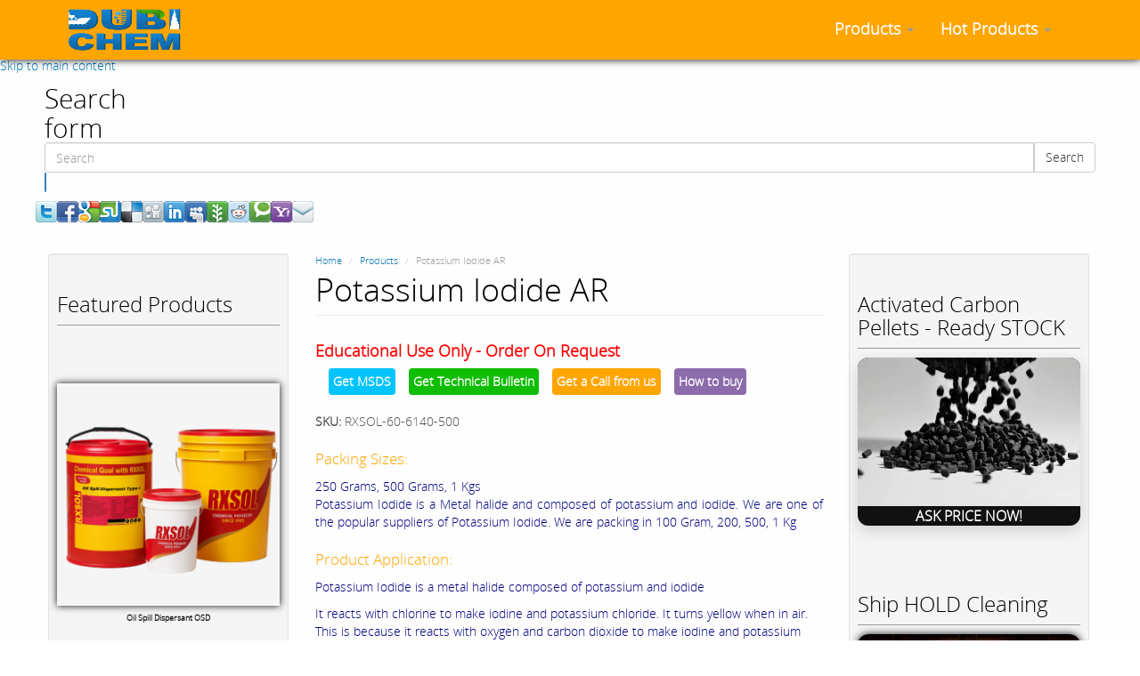

--- FILE ---
content_type: text/html; charset=utf-8
request_url: http://www.dubichem.com/product/potassium-iodide-ar
body_size: 16354
content:

<!DOCTYPE html PUBLIC "-//W3C//DTD XHTML+RDFa 1.0//EN"
  "http://www.w3.org/MarkUp/DTD/xhtml-rdfa-1.dtd">
<html lang="en" dir="ltr"
  xmlns:content="http://purl.org/rss/1.0/modules/content/"
  xmlns:dc="http://purl.org/dc/terms/"
  xmlns:foaf="http://xmlns.com/foaf/0.1/"
  xmlns:og="http://ogp.me/ns#"
  xmlns:rdfs="http://www.w3.org/2000/01/rdf-schema#"
  xmlns:sioc="http://rdfs.org/sioc/ns#"
  xmlns:sioct="http://rdfs.org/sioc/types#"
  xmlns:skos="http://www.w3.org/2004/02/skos/core#"
  xmlns:xsd="http://www.w3.org/2001/XMLSchema#">
<head profile="http://www.w3.org/1999/xhtml/vocab">
  <meta charset="utf-8">
  <meta name="viewport" content="width=device-width, initial-scale=1, maximum-scale=1.0, minimum-scale=1, user-scalable=no" />
  <meta http-equiv="Content-Type" content="text/html; charset=utf-8" />
<link rel="shortcut icon" href="http://www.dubichem.com/sites/all/themes/corporatex3/favicon.ico" type="image/vnd.microsoft.icon" />
<meta name="generator" content="Drupal 7 (http://drupal.org)" />
<link rel="canonical" href="http://www.dubichem.com/product/potassium-iodide-ar" />
<link rel="shortlink" href="http://www.dubichem.com/node/1614" />
  <title>Potassium Iodide AR | DUBI CHEM</title>
  <style>
@import url("http://www.dubichem.com/modules/system/system.base.css?t336fj");
</style>
<style>
@import url("http://www.dubichem.com/sites/all/modules/jquery_update/replace/ui/themes/base/minified/jquery.ui.core.min.css?t336fj");
@import url("http://www.dubichem.com/sites/all/modules/jquery_update/replace/ui/themes/base/minified/jquery.ui.theme.min.css?t336fj");
@import url("http://www.dubichem.com/sites/all/modules/jquery_update/replace/ui/themes/base/minified/jquery.ui.autocomplete.min.css?t336fj");
</style>
<style>
@import url("http://www.dubichem.com/modules/field/theme/field.css?t336fj");
@import url("http://www.dubichem.com/sites/all/modules/simpleads/simpleads.css?t336fj");
@import url("http://www.dubichem.com/sites/all/modules/views/css/views.css?t336fj");
</style>
<style>
@import url("http://www.dubichem.com/sites/all/modules/ckeditor/ckeditor.css?t336fj");
@import url("http://www.dubichem.com/sites/all/modules/colorbox/styles/stockholmsyndrome/colorbox_stockholmsyndrome.css?t336fj");
@import url("http://www.dubichem.com/sites/all/modules/ctools/css/ctools.css?t336fj");
@import url("http://www.dubichem.com/sites/all/modules/search_autocomplete/css/themes/basic-orange.css?t336fj");
@import url("http://www.dubichem.com/sites/all/modules/search_autocomplete/css/themes/basic-green.css?t336fj");
@import url("http://www.dubichem.com/sites/all/modules/commerce/modules/product/theme/commerce_product.theme.css?t336fj");
@import url("http://www.dubichem.com/sites/all/modules/field_slideshow/field_slideshow.css?t336fj");
@import url("http://www.dubichem.com/sites/all/modules/widgets/widgets.css?t336fj");
</style>
<style>
@import url("http://www.dubichem.com/sites/all/themes/corporatex3/font-awesome/css/font-awesome.min.css?t336fj");
@import url("http://www.dubichem.com/sites/default/files/less/BjetlZoNUcfq6ljiP9x-89M__b21heqpNR1fo3BeZMQ/sites/all/themes/corporatex3/less/style.XcVzbo5GbrB4v7QVES377fts6uudS0o0YbaMpBamvPg.css?t336fj");
@import url("http://www.dubichem.com/sites/default/files/color/corporatex3-ec7b74a6/color.css?t336fj");
@import url("http://www.dubichem.com/sites/all/themes/corporatex3/css/style.css?t336fj");
</style>
<style>
@import url("http://www.dubichem.com/sites/default/files/fontyourface/fontsquirrel/open-sans-fontfacekit/stylesheet.css?t336fj");
</style>
   
  
  <!-- HTML5 element support for IE6-8 -->
  <!--[if lt IE 9]>
    <script src="//html5shiv.googlecode.com/svn/trunk/html5.js"></script>
  <![endif]-->
  <script src="http://www.dubichem.com/sites/all/modules/jquery_update/replace/jquery/1.7/jquery.min.js?v=1.7.1"></script>
<script src="http://www.dubichem.com/misc/jquery.once.js?v=1.2"></script>
<script src="http://www.dubichem.com/misc/drupal.js?t336fj"></script>
<script src="http://www.dubichem.com/sites/all/modules/jquery_update/replace/ui/ui/minified/jquery.ui.core.min.js?v=1.8.11"></script>
<script src="http://www.dubichem.com/sites/all/modules/jquery_update/replace/ui/ui/minified/jquery.ui.widget.min.js?v=1.8.11"></script>
<script src="http://www.dubichem.com/sites/all/modules/jquery_update/replace/ui/ui/minified/jquery.ui.position.min.js?v=1.8.11"></script>
<script src="http://www.dubichem.com/sites/all/modules/jquery_update/replace/ui/ui/minified/jquery.ui.autocomplete.min.js?v=1.8.11"></script>
<script src="http://www.dubichem.com/sites/all/modules/simpleads/simpleads.js?t336fj"></script>
<script src="http://www.dubichem.com/sites/all/modules/simpleads/modules/simpleads_campaigns/simpleads_campaigns.js?t336fj"></script>
<script src="http://www.dubichem.com/sites/all/libraries/colorbox/colorbox/jquery.colorbox-min.js?t336fj"></script>
<script src="http://www.dubichem.com/sites/all/modules/colorbox/js/colorbox.js?t336fj"></script>
<script src="http://www.dubichem.com/sites/all/modules/colorbox/styles/stockholmsyndrome/colorbox_stockholmsyndrome.js?t336fj"></script>
<script src="http://www.dubichem.com/sites/all/modules/search_autocomplete/js/jquery.autocomplete.js?t336fj"></script>
<script src="http://www.dubichem.com/sites/all/modules/pdf_export/js/pdf_export.js?t336fj"></script>
<script src="http://www.dubichem.com/sites/all/libraries/jquery.cycle/jquery.cycle.all.min.js?t336fj"></script>
<script src="http://www.dubichem.com/sites/all/libraries/jquery.jcarousel/lib/jquery.jcarousel.min.js?t336fj"></script>
<script src="http://www.dubichem.com/sites/all/modules/field_slideshow/field_slideshow.js?t336fj"></script>
<script src="https://platform.twitter.com/widgets.js"></script>
<script src="http://www.dubichem.com/sites/all/themes/corporatex3/bootstrap/js/affix.js?t336fj"></script>
<script src="http://www.dubichem.com/sites/all/themes/corporatex3/bootstrap/js/alert.js?t336fj"></script>
<script src="http://www.dubichem.com/sites/all/themes/corporatex3/bootstrap/js/button.js?t336fj"></script>
<script src="http://www.dubichem.com/sites/all/themes/corporatex3/bootstrap/js/carousel.js?t336fj"></script>
<script src="http://www.dubichem.com/sites/all/themes/corporatex3/bootstrap/js/collapse.js?t336fj"></script>
<script src="http://www.dubichem.com/sites/all/themes/corporatex3/bootstrap/js/dropdown.js?t336fj"></script>
<script src="http://www.dubichem.com/sites/all/themes/corporatex3/bootstrap/js/modal.js?t336fj"></script>
<script src="http://www.dubichem.com/sites/all/themes/corporatex3/bootstrap/js/tooltip.js?t336fj"></script>
<script src="http://www.dubichem.com/sites/all/themes/corporatex3/bootstrap/js/popover.js?t336fj"></script>
<script src="http://www.dubichem.com/sites/all/themes/corporatex3/bootstrap/js/scrollspy.js?t336fj"></script>
<script src="http://www.dubichem.com/sites/all/themes/corporatex3/bootstrap/js/tab.js?t336fj"></script>
<script src="http://www.dubichem.com/sites/all/themes/corporatex3/bootstrap/js/transition.js?t336fj"></script>
<script src="http://www.dubichem.com/sites/all/themes/corporatex3/js/code.js?t336fj"></script>
<script>jQuery.extend(Drupal.settings, {"basePath":"\/","pathPrefix":"","ajaxPageState":{"theme":"corporatex3","theme_token":"S11b1xoY_KT2nqnHPrgzbFqGM1N9mmkk8XPhqv2Pxw4","js":{"sites\/all\/modules\/copyprevention\/copyprevention.js":1,"sites\/all\/themes\/bootstrap\/js\/bootstrap.js":1,"sites\/all\/modules\/jquery_update\/replace\/jquery\/1.7\/jquery.min.js":1,"misc\/jquery.once.js":1,"misc\/drupal.js":1,"sites\/all\/modules\/jquery_update\/replace\/ui\/ui\/minified\/jquery.ui.core.min.js":1,"sites\/all\/modules\/jquery_update\/replace\/ui\/ui\/minified\/jquery.ui.widget.min.js":1,"sites\/all\/modules\/jquery_update\/replace\/ui\/ui\/minified\/jquery.ui.position.min.js":1,"sites\/all\/modules\/jquery_update\/replace\/ui\/ui\/minified\/jquery.ui.autocomplete.min.js":1,"sites\/all\/modules\/simpleads\/simpleads.js":1,"sites\/all\/modules\/simpleads\/modules\/simpleads_campaigns\/simpleads_campaigns.js":1,"sites\/all\/libraries\/colorbox\/colorbox\/jquery.colorbox-min.js":1,"sites\/all\/modules\/colorbox\/js\/colorbox.js":1,"sites\/all\/modules\/colorbox\/styles\/stockholmsyndrome\/colorbox_stockholmsyndrome.js":1,"sites\/all\/modules\/search_autocomplete\/js\/jquery.autocomplete.js":1,"sites\/all\/modules\/pdf_export\/js\/pdf_export.js":1,"sites\/all\/libraries\/jquery.cycle\/jquery.cycle.all.min.js":1,"sites\/all\/libraries\/jquery.jcarousel\/lib\/jquery.jcarousel.min.js":1,"sites\/all\/modules\/field_slideshow\/field_slideshow.js":1,"https:\/\/platform.twitter.com\/widgets.js":1,"sites\/all\/themes\/corporatex3\/bootstrap\/js\/affix.js":1,"sites\/all\/themes\/corporatex3\/bootstrap\/js\/alert.js":1,"sites\/all\/themes\/corporatex3\/bootstrap\/js\/button.js":1,"sites\/all\/themes\/corporatex3\/bootstrap\/js\/carousel.js":1,"sites\/all\/themes\/corporatex3\/bootstrap\/js\/collapse.js":1,"sites\/all\/themes\/corporatex3\/bootstrap\/js\/dropdown.js":1,"sites\/all\/themes\/corporatex3\/bootstrap\/js\/modal.js":1,"sites\/all\/themes\/corporatex3\/bootstrap\/js\/tooltip.js":1,"sites\/all\/themes\/corporatex3\/bootstrap\/js\/popover.js":1,"sites\/all\/themes\/corporatex3\/bootstrap\/js\/scrollspy.js":1,"sites\/all\/themes\/corporatex3\/bootstrap\/js\/tab.js":1,"sites\/all\/themes\/corporatex3\/bootstrap\/js\/transition.js":1,"sites\/all\/themes\/corporatex3\/js\/code.js":1},"css":{"modules\/system\/system.base.css":1,"misc\/ui\/jquery.ui.core.css":1,"misc\/ui\/jquery.ui.theme.css":1,"misc\/ui\/jquery.ui.autocomplete.css":1,"modules\/field\/theme\/field.css":1,"sites\/all\/modules\/simpleads\/simpleads.css":1,"sites\/all\/modules\/views\/css\/views.css":1,"sites\/all\/modules\/ckeditor\/ckeditor.css":1,"sites\/all\/modules\/colorbox\/styles\/stockholmsyndrome\/colorbox_stockholmsyndrome.css":1,"sites\/all\/modules\/ctools\/css\/ctools.css":1,"sites\/all\/modules\/search_autocomplete\/css\/themes\/basic-orange.css":1,"sites\/all\/modules\/search_autocomplete\/css\/themes\/basic-green.css":1,"sites\/all\/modules\/commerce\/modules\/product\/theme\/commerce_product.theme.css":1,"sites\/all\/modules\/field_slideshow\/field_slideshow.css":1,"sites\/all\/modules\/widgets\/widgets.css":1,"sites\/all\/themes\/corporatex3\/font-awesome\/css\/font-awesome.min.css":1,"sites\/all\/themes\/corporatex3\/less\/style.less":1,"sites\/all\/themes\/corporatex3\/color\/color.css":1,"sites\/all\/themes\/corporatex3\/css\/style.css":1,"sites\/default\/files\/fontyourface\/fontsquirrel\/open-sans-fontfacekit\/stylesheet.css":1}},"colorbox":{"opacity":"0.85","current":"{current} of {total}","previous":"\u00ab Prev","next":"Next \u00bb","close":"Close","maxWidth":"100%","maxHeight":"100%","fixed":true,"__drupal_alter_by_ref":["stockholmsyndrome"]},"simpleads":{"url":{"ckeditor":"\/simpleads\/dashboard\/ckeditor"},"modulepath":"sites\/all\/modules\/simpleads"},"search_autocomplete":{"form1":{"selector":"#search-form #edit-keys ","minChars":"3","max_sug":"20","type":"internal","datas":"http:\/\/www.dubichem.com\/search_autocomplete\/autocomplete\/1\/","fid":"1","theme":"basic-orange","auto_submit":"1","auto_redirect":"1"},"form3":{"selector":"#edit-search-block-form--2","minChars":"3","max_sug":"20","type":"internal","datas":"http:\/\/www.dubichem.com\/search_autocomplete\/autocomplete\/3\/","fid":"3","theme":"basic-green","auto_submit":"1","auto_redirect":"1"}},"copyprevention":{"body":{"selectstart":"selectstart","copy":"copy","contextmenu":"contextmenu"},"images":{"contextmenu":"contextmenu"},"images_min_dimension":"150","transparentgif":"http:\/\/www.dubichem.com\/sites\/all\/modules\/copyprevention\/transparent.gif"},"field_slideshow":{"field-slideshow-1":{"fx":"zoom","speed":"1000","timeout":"4000","pause":1,"start_on_hover":0,"carousel_visible":"10","carousel_scroll":"1","carousel_speed":"500","carousel_vertical":0,"carousel_circular":0,"carousel_follow":0,"carousel_skin":"","pager":"carousel","controls":[]}},"bootstrap":{"anchorsFix":1,"anchorsSmoothScrolling":1,"popoverEnabled":1,"popoverOptions":{"animation":1,"html":0,"placement":"right","selector":"","trigger":"click","title":"","content":"","delay":0,"container":"body"},"tooltipEnabled":1,"tooltipOptions":{"animation":1,"html":0,"placement":"auto left","selector":"","trigger":"hover focus","delay":0,"container":"body"}}});</script>

  <style>
  body {
      background: url("http://www.dubichem.com/sites/default/files/white.png") repeat scroll 0 0 rgba(0, 0, 0, 0);
  };

</style>

  <!-- Google Tag Manager -->
<script>(function(w,d,s,l,i){w[l]=w[l]||[];w[l].push({'gtm.start':
new Date().getTime(),event:'gtm.js'});var f=d.getElementsByTagName(s)[0],
j=d.createElement(s),dl=l!='dataLayer'?'&l='+l:'';j.async=true;j.src=
'https://www.googletagmanager.com/gtm.js?id='+i+dl;f.parentNode.insertBefore(j,f);
})(window,document,'script','dataLayer','GTM-NG9FB5W');</script>
<!-- End Google Tag Manager -->

<!-- Global site tag (gtag.js) - Google Analytics -->
<script async src="https://www.googletagmanager.com/gtag/js?id=UA-119759998-8"></script>
<script>
  window.dataLayer = window.dataLayer || [];
  function gtag(){dataLayer.push(arguments);}
  gtag('js', new Date());

  gtag('config', 'UA-119759998-8');
</script>


</head>
<body class="html not-front not-logged-in two-sidebars page-node page-node- page-node-1614 node-type-product navbar-is-fixed-top"  onselectstart="return false;" oncopy="return false;" oncontextmenu="return false;">

        
<!--<div id="fb-root"></div>-->
<!--<script async defer crossorigin="anonymous" src="https://connect.facebook.net/en_GB/sdk.js#xfbml=1&version=v9.0" nonce="iKHUU2Df"></script>-->

<!-- Google Tag Manager (noscript) -->
<noscript><iframe src="https://www.googletagmanager.com/ns.html?id=GTM-NG9FB5W"
height="0" width="0" style="display:none;visibility:hidden"></iframe></noscript>
<!-- End Google Tag Manager (noscript) -->


  <div id="skip-link">
    <a href="#main-content" class="element-invisible element-focusable">Skip to main content</a>
  </div>
    <header id="navbar" role="banner" class="navbar navbar-fixed-top navbar-inverse">
  <div class="container">
    <div class="navbar-header">
            <a class="logo navbar-btn pull-left" href="/" title="Home">
        <img src="http://www.dubichem.com/sites/default/files/dubichem.png" alt="Home" />
      </a>
      
      
      <!-- .btn-navbar is used as the toggle for collapsed navbar content -->
      <button type="button" class="navbar-toggle" data-toggle="collapse" data-target=".navbar-collapse">
        <span class="sr-only">Toggle navigation</span>
        <span class="icon-bar"></span>
        <span class="icon-bar"></span>
        <span class="icon-bar"></span>
      </button>
    </div>

          <div class="navbar-collapse collapse">
        <nav role="navigation">
                      <ul class="menu nav navbar-nav"><li class="first expanded active-trail dropdown"><a href="/products" title="Showcase your work." class="active-trail dropdown-toggle" data-target="#" data-toggle="dropdown">Products <span class="caret"></span></a><ul class="dropdown-menu"><li class="first leaf"><a href="/products-all" title="">All Products</a></li>
<li class="leaf"><a href="/products" title="">Browse Products</a></li>
<li class="leaf"><a href="/categories" title="">Categories</a></li>
<li class="leaf"><a href="/ship-chandler">Ship Chandler</a></li>
<li class="leaf"><a href="/product-categories">Product Categories</a></li>
<li class="leaf"><a href="/newsletter" title="">Newsletters</a></li>
<li class="leaf"><a href="/services" title="What do we do.">Services</a></li>
<li class="leaf"><a href="/price">Price</a></li>
<li class="leaf"><a href="/daily-updates">Daily Updates</a></li>
<li class="collapsed"><a href="/tips">Tips</a></li>
<li class="leaf"><a href="/">Home</a></li>
<li class="leaf"><a href="/blog" title="Stay connected with our latest news.">News</a></li>
<li class="last expanded"><a href="/contact" title="Get in touch with us!">Contact Us</a></li>
</ul></li>
<li class="last expanded dropdown"><a href="https://dubichem.com" title="" data-target="#" class="dropdown-toggle" data-toggle="dropdown">Hot Products <span class="caret"></span></a><ul class="dropdown-menu"><li class="first leaf"><a href="https://dubichem.com/boiler-treatment-chemicals-manufacturers-dubai-uae" title="">Boiler Treatment Chemicals</a></li>
<li class="leaf"><a href="https://dubichem.com/water-treatment-chemicals-hotel-industry-uae" title="">Hotel Industry Water Treatment</a></li>
<li class="last leaf"><a href="https://dubichem.com/ultrasonic-cleaners-range-industrial-workshop-use" title="">Ultrasonic Cleaners</a></li>
</ul></li>
</ul>                                                </nav>
      </div>
      </div>
</header>

        <div class="highlighted container"><div class="row">  <div class="region region-highlighted">
    <section id="block-search-form" class="block block-search clearfix">

      
  <form class="form-search content-search" action="/product/potassium-iodide-ar" method="post" id="search-block-form" accept-charset="UTF-8"><div><div>
      <h2 class="element-invisible">Search form</h2>
    <div class="input-group"><input title="Enter the terms you wish to search for." placeholder="Search" class="form-control form-text" type="text" id="edit-search-block-form--2" name="search_block_form" value="" size="15" maxlength="128" /><span class="input-group-btn"><button type="submit" class="btn btn-default">Search</button></span></div><button class="element-invisible btn btn-primary form-submit" id="edit-submit" name="op" value="Search" type="submit">Search</button>
<input type="hidden" name="form_build_id" value="form-iVJGAUU2kd7tzHtpyZSN4y7iZxpuXz6GGgay-Oh8ZH8" />
<input type="hidden" name="form_id" value="search_block_form" />
</div>
</div></form>
</section> <!-- /.block -->
<section id="block-widgets-s-socialmedia-share-default" class="block block-widgets clearfix">

      
  <div id="widgets-element-socialmedia_share-default" class="widgets widgets-set widgets-set-horizontal widgets-style-horizontal"><div id="widgets-element-socialmedia_socialmedia-twitter-share-button" class="widgets widgets-element widgets-element-horizontal widgets-style-horizontal"><a href="http://twitter.com/share?url=http://dubichem.com/product/potassium-iodide-ar&text=Potassium Iodide AR" title="Tweet this" target="_blank"><img src="/sites/all/modules/socialmedia/icons/icondock/Vector Social Media Icons/PNG/24px/twitter.png" alt="Twitter icon" ></a></div><div id="widgets-element-socialmedia_socialmedia-facebook-share-button" class="widgets widgets-element widgets-element-horizontal widgets-style-horizontal"><a href="http://www.facebook.com/sharer.php?u=http://dubichem.com/product/potassium-iodide-ar&t=Potassium Iodide AR" title="Share on Facebook" target="_blank"><img src="/sites/all/modules/socialmedia/icons/icondock/Vector Social Media Icons/PNG/24px/facebook.png" alt="Facebook icon" ></a></div><div id="widgets-element-socialmedia_socialmedia-google-share-button" class="widgets widgets-element widgets-element-horizontal widgets-style-horizontal"><a href="http://www.google.com/bookmarks/mark?op=add&bkmk=http://dubichem.com/product/potassium-iodide-ar&title=Potassium Iodide AR" title="Bookmark on Google" target="_blank"><img src="/sites/all/modules/socialmedia/icons/icondock/Vector Social Media Icons/PNG/24px/google.png" alt="Google icon" ></a></div><div id="widgets-element-socialmedia_socialmedia-stumbleupon-share-button" class="widgets widgets-element widgets-element-horizontal widgets-style-horizontal"><a href="http://www.stumbleupon.com/submit?url=http://dubichem.com/product/potassium-iodide-ar&title=Potassium Iodide AR" title="Stumble this on StumbleUpon" target="_blank"><img src="/sites/all/modules/socialmedia/icons/icondock/Vector Social Media Icons/PNG/24px/stumbleupon.png" alt="StumbleUpon icon" ></a></div><div id="widgets-element-socialmedia_socialmedia-delicious-share-button" class="widgets widgets-element widgets-element-horizontal widgets-style-horizontal"><a href="http://del.icio.us/post?url=http://dubichem.com/product/potassium-iodide-ar&title=Potassium Iodide AR" title="Bookmark on Del.icio.us" target="_blank"><img src="/sites/all/modules/socialmedia/icons/icondock/Vector Social Media Icons/PNG/24px/delicious.png" alt="Del.icio.us icon" ></a></div><div id="widgets-element-socialmedia_socialmedia-digg-share-button" class="widgets widgets-element widgets-element-horizontal widgets-style-horizontal"><a href="http://digg.com/submit?phase=2&url=http://dubichem.com/product/potassium-iodide-ar&title=Potassium Iodide AR" title="Post to Digg" target="_blank"><img src="/sites/all/modules/socialmedia/icons/icondock/Vector Social Media Icons/PNG/24px/digg.png" alt="Digg icon" ></a></div><div id="widgets-element-socialmedia_socialmedia-linkedin-share-button" class="widgets widgets-element widgets-element-horizontal widgets-style-horizontal"><a href="http://www.linkedin.com/shareArticle?mini=true&url=http://dubichem.com/product/potassium-iodide-ar&title=Potassium Iodide AR" title="Share on LinkedIn" target="_blank"><img src="/sites/all/modules/socialmedia/icons/icondock/Vector Social Media Icons/PNG/24px/linkedin.png" alt="LinkedIn icon" ></a></div><div id="widgets-element-socialmedia_socialmedia-myspace-share-button" class="widgets widgets-element widgets-element-horizontal widgets-style-horizontal"><a href="http://www.myspace.com/index.cfm?fuseaction=postto&u=http://dubichem.com/product/potassium-iodide-ar&t=Potassium Iodide AR" title="Share on MySpace" target="_blank"><img src="/sites/all/modules/socialmedia/icons/icondock/Vector Social Media Icons/PNG/24px/myspace.png" alt="MySpace icon" ></a></div><div id="widgets-element-socialmedia_socialmedia-newsvine-share-button" class="widgets widgets-element widgets-element-horizontal widgets-style-horizontal"><a href="http://www.newsvine.com/_tools/seed&save?u=http://dubichem.com/product/potassium-iodide-ar&h=Potassium Iodide AR" title="Post on Newsvine" target="_blank"><img src="/sites/all/modules/socialmedia/icons/icondock/Vector Social Media Icons/PNG/24px/newsvine.png" alt="Newsvine icon" ></a></div><div id="widgets-element-socialmedia_socialmedia-reddit-share-button" class="widgets widgets-element widgets-element-horizontal widgets-style-horizontal"><a href="http://reddit.com/submit?url=http://dubichem.com/product/potassium-iodide-ar&title=Potassium Iodide AR" title="Post to Reddit" target="_blank"><img src="/sites/all/modules/socialmedia/icons/icondock/Vector Social Media Icons/PNG/24px/reddit.png" alt="Reddit icon" ></a></div><div id="widgets-element-socialmedia_socialmedia-technorati-share-button" class="widgets widgets-element widgets-element-horizontal widgets-style-horizontal"><a href="http://technorati.com/faves?sub=addfavbtn&add=http://dubichem.com/product/potassium-iodide-ar" title="Favorite on Technorati" target="_blank"><img src="/sites/all/modules/socialmedia/icons/icondock/Vector Social Media Icons/PNG/24px/technorati.png" alt="Technorati icon"></a></div><div id="widgets-element-socialmedia_socialmedia-yahoo-share-button" class="widgets widgets-element widgets-element-horizontal widgets-style-horizontal"><a href="http://bookmarks.yahoo.com/myresults/bookmarklet?u=http://dubichem.com/product/potassium-iodide-ar&t=Potassium Iodide AR" title="Bookmark on Yahoo!" target="_blank"><img src="/sites/all/modules/socialmedia/icons/icondock/Vector Social Media Icons/PNG/24px/yahoo.png" alt="Yahoo! icon" ></a></div><div id="widgets-element-socialmedia_addthis-email" class="widgets widgets-element widgets-element-horizontal widgets-style-horizontal"><a class="addthis_button_email"?]><img src="/sites/all/modules/socialmedia/icons/icondock/Vector Social Media Icons/PNG/24px/email.png" alt="e-mail icon" ></a></div><div class="widgets-clear"></div></div><script type="text/javascript" src="http://s7.addthis.com/js/250/addthis_widget.js#username="></script>
</section> <!-- /.block -->
  </div>
</div></div>
      

<div class="main-container container">

  <header role="banner" id="page-header">
    
      </header> <!-- /#page-header -->

  <div class="row">

          <aside class="col-sm-3" role="complementary">
          <div class="region region-sidebar-first well well-sm">
    <section id="block-block-24" class="block block-block clearfix">

        <h2 class="block-title">Featured Products</h2>
    
  <!-- HTML --><div class="simple-carousel" id="simple-carousel-1">
<p>	 </p>
<div class="sc-slide is-active">
<div class="sc-item">
			<img alt="Slide 1" src="/sites/all/themes/corporatex3/images/slipcoatdrum.jpg" />
<div class="sc-caption">
				<a href="https://rxmarine.com/product/ship-hold-cleaner-22/slip-barrier-coats-hold-block">Slip Barrier HOLD Coat</a></div>
</div>
</div>
<div class="sc-slide">
<div class="sc-item">
			<img alt="Slide 2" src="/sites/all/themes/corporatex3/images/osdbg.png" />
<div class="sc-caption">
				<a href="https://rxmarine.com/Oil-Spill-Dispersant-Manufacturer-Distributor-in-India-UAE-Oman-Sea-Spillage-Oil-Cleaner">Oil Spill Dispersant OSD</a></div>
</div>
</div>
<div class="sc-slide">
<div class="sc-item">
			<img alt="Slide 3" src="/sites/all/themes/corporatex3/images/ALLPRODUCTS.jpg" />
<div class="sc-caption">
				<a href="https://rxmarine.com/Products?field_product_category_target_id=73">Cooling Tower &amp; Boiler Chemicals</a></div>
</div>
</div>
<div class="sc-slide">
<div class="sc-item">
			<img alt="Slide 4" src="/sites/all/themes/corporatex3/images/chlorine.png" />
<div class="sc-caption">
				<a href="https://rxmarine.com/product/swimming-pool-spa-31/chlorine-tablet">RXSOL Chlorine Tablets</a></div>
</div>
</div>
<div class="sc-slide">
<div class="sc-item">
			<img alt="Slide 5" src="/sites/all/themes/corporatex3/images/chloridetestkit.jpg" />
<div class="sc-caption">
				<a href="https://rxmarine.com/product/test-kit-water-62/chloride-test-kit">Chloride Test Kit</a></div>
</div>
</div>
<div class="sc-slide">
<div class="sc-item">
			<img alt="Slide 6" src="/sites/all/themes/corporatex3/images/TROCALIBRATIONKIT.jpg" />
<div class="sc-caption">
				<a href="https://rxmarine.com/product/test-kit-water-62/tro-calibration-kit">TRO Calibration Kit</a></div>
</div>
</div>
<!-- dots will be added automatically if missing --></div>
<!-- CSS --><style type="text/css">
<!--/*--><![CDATA[/* ><!--*/

#simple-carousel-1 > .sc-slide { 
  display: none !important;  
  height: 320px; 
  align-items: center; 
  justify-content: center;
}
#simple-carousel-1 > .sc-slide.is-active { 
  display: flex !important;  
}

#simple-carousel-1 img { 
  max-width: 100%; 
  max-height: 100%; 
  object-fit: contain; 
  display: block; 
}

/* Luxury tab */
#simple-carousel-1 .sc-tab {
  position: absolute;
  top: 10px;
  left: 12px;
  padding: 6px 14px;
  font-weight: 700;
  font-size: .92rem;
  color: #1a1a1a;
  background: linear-gradient(135deg, #f6e27a, #d4af37 55%, #b8891a);
  border-radius: 999px;
  border: 1px solid rgba(0,0,0,.08);
  box-shadow: 0 8px 18px rgba(212,175,55,.35), inset 0 1px 0 rgba(255,255,255,.6);
  letter-spacing: .2px;
  white-space: nowrap;
}
#simple-carousel-1 .sc-tab::after {
  content: "";
  position: absolute;
  inset: 0;
  border-radius: 999px;
  background: linear-gradient(to bottom, rgba(255,255,255,.55), rgba(255,255,255,0) 55%);
  pointer-events: none;
}

/* caption */
#simple-carousel-1 .sc-item { text-align: center; }
#simple-carousel-1 .sc-caption { margin-top: 8px; font-size: .9rem; font-weight: 600; }
#simple-carousel-1 .sc-caption a { color: #1a1a1a; text-decoration: none; }
#simple-carousel-1 .sc-caption a:hover { color: #b8891a; text-decoration: underline; }

/* dots */
#simple-carousel-1 .sc-dots {
  position: absolute;
  bottom: 10px;
  left: 50%;
  transform: translateX(-50%);
  display: flex;
  gap: 6px;
}
#simple-carousel-1 .sc-dot {
  width: 8px; height: 8px; border-radius: 50%;
  background: rgba(0,0,0,0.4);
  border: none; cursor: pointer;
}
#simple-carousel-1 .sc-dot.is-active { background: #b8891a; }
/*--><!]]>*/
</style><!-- JS --><script>
<!--//--><![CDATA[// ><!--

(function(){
  const root = document.getElementById('simple-carousel-1');
  if (!root) return;

  const slides = Array.from(root.querySelectorAll(':scope > .sc-slide'));

  // ensure dots container exists
  let dotsWrap = root.querySelector('.sc-dots');
  if (!dotsWrap) {
    dotsWrap = document.createElement('div');
    dotsWrap.className = 'sc-dots';
    root.appendChild(dotsWrap);
  }

  // make sure first slide active
  slides.forEach((s, i) => s.classList.toggle('is-active', i === 0));

  // build dots
  dotsWrap.innerHTML = '';
  slides.forEach((_, i) => {
    const dot = document.createElement('button');
    dot.className = 'sc-dot' + (i === 0 ? ' is-active' : '');
    dot.addEventListener('click', () => goTo(i, true));
    dotsWrap.appendChild(dot);
  });
  const dots = Array.from(root.querySelectorAll('.sc-dot'));

  let current = 0, timer = null;
  const interval = 3000; // autoplay speed in ms

  function goTo(index, user=false){
    slides[current].classList.remove('is-active');
    dots[current].classList.remove('is-active');
    current = (index + slides.length) % slides.length;
    slides[current].classList.add('is-active');
    dots[current].classList.add('is-active');
    if (user) restart();
  }
  function next(){ goTo(current + 1); }
  function start(){ if (!timer) timer = setInterval(next, interval); }
  function stop(){ if (timer) { clearInterval(timer); timer = null; } }
  function restart(){ stop(); start(); }

  root.addEventListener('mouseenter', stop);
  root.addEventListener('mouseleave', start);

  start();
})();

//--><!]]>
</script>
</section> <!-- /.block -->
<section id="block-block-22" class="block block-block clearfix">

      
  <style type="text/css">
<!--/*--><![CDATA[/* ><!--*/

p { 
  color: #000080;
}
/*--><!]]>*/
</style><div style="background: orange !important;border-radius: 6px 6px 0 0">
<div style="padding:30px;border-radius: 7px;">
<p><a href="/categories" style="font-weight:bold;font-size:30px;" title="categories"><font color="white">CATEGORIES</font></a></p>
</div>
</div>

</section> <!-- /.block -->
<section id="block-block-21" class="block block-block clearfix">

      
  <style type="text/css">
<!--/*--><![CDATA[/* ><!--*/

p { 
  color: #000080;
}
/*--><!]]>*/
</style><div style="background: green !important;border-radius: 6px 6px 0 0">
<div style="padding:30px;border-radius: 7px;">
<p><a href="/blog" style="font-weight:bold;font-size:30px;" title="NEWS"><font color="white">NEWS</font></a></p>
</div>
</div>
<p> </p>

</section> <!-- /.block -->
<section id="block-block-17" class="block block-block clearfix">

      
  <style type="text/css">
<!--/*--><![CDATA[/* ><!--*/

p { 
  color: #000080;
}
/*--><!]]>*/
</style><div style="background: #03adf3 !important;border-radius: 6px 6px 0 0">
<div style="padding:30px;border-radius: 7px;">
<p><a href="/content/get-call" style="font-weight:bold;font-size:30px;" title="GET CALL"><font color="white">GET A CALL</font></a></p>
</div>
</div>
<p> </p>

</section> <!-- /.block -->
<section id="block-block-18" class="block block-block clearfix">

      
  <style type="text/css">
<!--/*--><![CDATA[/* ><!--*/

p { 
  color: #000080;
}
/*--><!]]>*/
</style><div style="background: green !important;border-radius: 6px 6px 0 0">
<div style="padding:30px;border-radius: 7px;">
<p><a href="/services" style="font-weight:bold;font-size:30px;" title="SERVICES"><font color="white">SERVICES</font></a></p>
</div>
</div>
<p> </p>

</section> <!-- /.block -->
<section id="block-block-19" class="block block-block clearfix">

      
  <style type="text/css">
<!--/*--><![CDATA[/* ><!--*/

p { 
  color: #000080;
}
/*--><!]]>*/
</style><div style="background: orange !important;border-radius: 6px 6px 0 0">
<div style="padding:30px;border-radius: 7px;">
<p><a href="/services/WAREHOUSE" style="font-weight:bold;font-size:30px;" title="WAREHOUSE"><font color="white">WAREHOUSE</font></a></p>
</div>
</div>

</section> <!-- /.block -->
<section id="block-block-20" class="block block-block clearfix">

      
  <style type="text/css">
<!--/*--><![CDATA[/* ><!--*/

p { 
  color: #000080;
}
/*--><!]]>*/
</style><div style="background: #03adf3 !important;border-radius: 6px 6px 0 0">
<div style="padding:30px;border-radius: 7px;">
<p><a href="/locations" style="font-weight:bold;font-size:30px;" title="GET CALL"><font color="white">Locations</font></a></p>
</div>
</div>
<p> </p>

</section> <!-- /.block -->
  </div>
      </aside>  <!-- /#sidebar-first -->
    
    
      <section class="col-sm-6" >

    
          
      <ol class="breadcrumb"><li class="first"><a href="/">Home</a></li>
<li><a href="/products" title="Showcase your work.">Products</a></li>
<li class="active last">Potassium Iodide AR</li>
</ol>      <a id="main-content"></a>
                    <h1 class="page-header">Potassium Iodide AR</h1>
                                                          <div class="region region-content">
    <section id="block-views-product-links-block-1" class="block block-views clearfix">

      
  <div class="view view-product-links view-id-product_links view-display-id-block_1 view-dom-id-60161330a8a5a2d68b3a06cf80dafa85">
        
  
  
      <div class="view-content">
        <div class="views-row views-row-1 views-row-odd views-row-first views-row-last">
      
  <div class="views-field views-field-nothing">        <span class="field-content"><h4><span class="edu-note"><b>Educational Use Only - Order On Request</b></span> </h4>
<div class="rounded-corners blue-box vertical-block-item"><a href="/request/?code=RXSOL-60-6140-500&amp;type=MSDS&amp;nid=1614">Get MSDS</a></div>
<div class="rounded-corners green-box vertical-block-item"><a href="/request/?code=RXSOL-60-6140-500&amp;type=Technical Bulletin">Get Technical Bulletin</a> </div>
<div class="rounded-corners yellow-box vertical-block-item"><a href="/get-call">Get a Call from us</a> </div>
<div class="rounded-corners purple-box vertical-block-item"><a href="/request/?code=RXSOL-60-6140-500&amp;type=Purchase Product">How to buy</a> </div></span>  </div>  </div>
    </div>
  
  
  
  
  
  
</div>
</section> <!-- /.block -->
<section id="block-system-main" class="block block-system clearfix">

      
  
<div id="node-1614" class="node node-product node-promoted clearfix" about="/product/potassium-iodide-ar" typeof="sioc:Item foaf:Document">

  
    
  <span property="dc:title" content="Potassium Iodide AR" class="rdf-meta element-hidden"></span><span property="sioc:num_replies" content="0" datatype="xsd:integer" class="rdf-meta element-hidden"></span>
  

  <div class="content">

   <p align="center"> </P>  <div class="commerce-product-sku">
          <div class="commerce-product-sku-label">
        SKU:      </div>
        RXSOL-60-6140-500  </div>
<div class="field field-name-field-product-packing-sizes field-type-text-long field-label-above"><div class="field-label">Packing Sizes:&nbsp;</div><div class="field-items"><div class="field-item even"><p>250 Grams, 500 Grams, 1 Kgs</p>
</div></div></div><div class="field field-name-field-product-description field-type-text-long field-label-hidden"><div class="field-items"><div class="field-item even"><p style="text-align: justify;">
	<span style="font-size:14px;">Potassium Iodide is a Metal halide and composed of potassium and iodide. We are one of the popular suppliers of Potassium Iodide. We are packing in 100 Gram, 200, 500, 1 Kg </span></p>
</div></div></div><div class="field field-name-field-product-application field-type-text-long field-label-above"><div class="field-label">Product Application:&nbsp;</div><div class="field-items"><div class="field-item even"><p style="text-align: justify;">
	<span style="text-align: justify; font-size: 14px;">Potassium Iodide is a metal halide composed of potassium and iodide</span></p>
<p>	<span style="text-align: justify; font-size: 14px;">It reacts with chlorine to make iodine and potassium chloride. It turns yellow when in air. This is because it reacts with oxygen and carbon dioxide to make iodine and potassium carbonate. ... That is why a solution of potassium iodide dissolves iodine.</span></p>
</div></div></div><div class="field field-name-field-product-dose field-type-text-long field-label-above"><div class="field-label">Product Dose:&nbsp;</div><div class="field-items"><div class="field-item even"><p style="text-align: justify;">
	<span style="font-size: 14px; text-align: justify;">Potassium iodide is used to loosen and break up mucus in the airways. ... Potassium iodide is also used along with antithyroid medicines to prepare the thyroid gland for surgical removal, to treat certain overactive thyroid conditions (hyperthyroidism), and to protect the thyroid in a radiation exposure emergency.</span></p>
</div></div></div><div class="field field-name-field-product-note field-type-text-long field-label-above"><div class="field-label">Product Note:&nbsp;</div><div class="field-items"><div class="field-item even"><div style="text-align: justify;">
	We introduce ourself as one of the leading contract manufacturers for iodine base product.  We are providing private label and customized packing as per our customer demand...</div>
<div>
	Potassium iodide</div>
<div>
	Potassium Iodate</div>
<div>
	Ammonium Molybdate</div>
<div>
	Sodium Molybdate</div>
<div>
	Methyl Iodide</div>
<div>
	Sodium Iodide</div>
</div></div></div><div class="field field-name-field-product-techspec field-type-text-long field-label-above"><div class="field-label">Product Technical Specification:&nbsp;</div><div class="field-items"><div class="field-item even"><p style="text-align: center">
	 </p>
<table border="1" cellpadding="1" cellspacing="1" style="width: 348px; height: 560px">
<tbody>
<tr>
<td>
<p style="text-align: center">
					<font face="Arial"><font face="Arial">Physical state and      appearance                  </font></font></p>
</td>
<td>
<p style="text-align: center">
					<font face="Arial"><font face="Arial">Solid</font></font></p>
</td>
</tr>
<tr>
<td>
<p style="text-align: center">
					<font face="Arial"><font face="Arial">Odor</font></font></p>
</td>
<td>
<p style="text-align: center">
					<font face="Arial"><font face="Arial">Odorless</font></font></p>
</td>
</tr>
<tr>
<td>
<p style="text-align: center">
					<font face="Arial"><font face="Arial">Taste</font></font></p>
</td>
<td>
<p style="text-align: center">
					<font face="Arial"><font face="Arial">Bitter. Saline. (Strong.)</font></font></p>
</td>
</tr>
<tr>
<td>
<p style="text-align: center">
					<font face="Arial"><font face="Arial">Molecular Weight</font></font></p>
</td>
<td>
<p style="text-align: center">
					<font face="Arial"><font face="Arial">166 g/mole</font></font></p>
</td>
</tr>
<tr>
<td>
<p style="text-align: center">
					<font face="Arial"><font face="Arial">Color</font></font></p>
</td>
<td>
<p style="text-align: center">
					<font face="Arial"><font face="Arial">White</font></font></p>
</td>
</tr>
<tr>
<td>
<p style="text-align: center">
					<font face="Arial"><font face="Arial">pH (1% soln/water)</font></font></p>
</td>
<td>
<p style="text-align: center">
					<font face="Arial"><font face="Arial">Not available</font></font></p>
</td>
</tr>
<tr>
<td>
<p style="text-align: center">
					<font face="Arial"><font face="Arial">Boiling Point</font></font></p>
</td>
<td>
<p style="text-align: center">
					<font face="Arial"><font face="Arial">1330°C (2426°F)</font></font></p>
</td>
</tr>
<tr>
<td>
<p style="text-align: center">
					<font face="Arial"><font face="Arial">Melting Point</font></font></p>
</td>
<td>
<p style="text-align: center">
					<font face="Arial"><font face="Arial">681°C (1257.8°F)</font></font></p>
</td>
</tr>
<tr>
<td>
<p style="text-align: center">
					<font face="Arial"><font face="Arial">Critical Temperature</font></font></p>
</td>
<td>
<p style="text-align: center">
					<font face="Arial"><font face="Arial">Not available</font></font></p>
</td>
</tr>
<tr>
<td>
<p style="text-align: center">
					<font face="Arial"><font face="Arial">Specific Gravity</font></font></p>
</td>
<td>
<p style="text-align: center">
					<font face="Arial"><font face="Arial">3.1 (Water = 1)</font></font></p>
</td>
</tr>
<tr>
<td>
<p style="text-align: center">
					<font face="Arial"><font face="Arial">Vapor Pressure</font></font></p>
</td>
<td>
<p style="text-align: center">
					<font face="Arial"><font face="Arial">Not applicable</font></font></p>
</td>
</tr>
<tr>
<td>
<p style="text-align: center">
					<font face="Arial"><font face="Arial">Vapor Density</font></font></p>
</td>
<td>
<p style="text-align: center">
					<font face="Arial"><font face="Arial">Not available</font></font></p>
</td>
</tr>
<tr>
<td>
<p style="text-align: center">
					<font face="Arial"><font face="Arial">Volatility</font></font></p>
</td>
<td>
<p style="text-align: center">
					<font face="Arial"><font face="Arial">Not available</font></font></p>
</td>
</tr>
<tr>
<td>
<p style="text-align: center">
					<font face="Arial"><font face="Arial">Odor Threshold</font></font></p>
</td>
<td>
<p style="text-align: center">
					<font face="Arial"><font face="Arial">Not available</font></font></p>
</td>
</tr>
<tr>
<td>
<p style="text-align: center">
					<font face="Arial"><font face="Arial">Water/Oil Dist. Coeff</font></font></p>
</td>
<td>
<p style="text-align: center">
					<font face="Arial"><font face="Arial">Not available</font></font></p>
</td>
</tr>
<tr>
<td>
<p style="text-align: center">
					<font face="Arial"><font face="Arial">Ionicity (in Water)</font></font></p>
</td>
<td>
<p style="text-align: center">
					<font face="Arial"><font face="Arial">Not available</font></font></p>
</td>
</tr>
<tr>
<td>
<p style="text-align: center">
					<font face="Arial"><font face="Arial">Dispersion Properties</font></font></p>
</td>
<td>
<p style="text-align: center">
					<font face="Arial"><font face="Arial">See solubility in water, methanol, acetone</font></font></p>
</td>
</tr>
<tr>
<td>
<p style="margin-left: 40px">
					<font face="Arial"><font face="Arial">Solubility</font></font></p>
</td>
<td>
<p style="text-align: center">
					<font face="Arial"><font face="Arial">Easily soluble in cold water, hot water. Soluble in methanol. Partially soluble in acetone</font></font></p>
</td>
</tr>
</tbody>
</table>
</div></div></div><div class="field field-name-field-product-precaution field-type-text-long field-label-above"><div class="field-label">Remarks:&nbsp;</div><div class="field-items"><div class="field-item even"><p></p>
</div></div></div><div class="field field-name-field-image field-type-image field-label-hidden"><div class="field-items"><div class="field-item even"><div id="field-slideshow-1-wrapper" class="field-slideshow-wrapper">

  
  
  
  <div class="field-slideshow field-slideshow-1 effect-zoom timeout-4000 with-pager with-controls" style="width:500px; height:450px">
          <div class="field-slideshow-slide field-slideshow-slide-1 even first">
        <img class="field-slideshow-image field-slideshow-image-1" typeof="foaf:Image" src="http://www.dubichem.com/sites/default/files/products/Potassium%20Iodide%20AR.jpg" width="500" height="450" alt="" />              </div>
          <div class="field-slideshow-slide field-slideshow-slide-2 odd" style="display:none;">
        <img class="field-slideshow-image field-slideshow-image-2" typeof="foaf:Image" src="http://www.dubichem.com/sites/default/files/products/Potassium%20Iodide%20AR_0.jpg" width="500" height="450" alt="" />              </div>
          <div class="field-slideshow-slide field-slideshow-slide-3 even" style="display:none;">
        <img class="field-slideshow-image field-slideshow-image-3" typeof="foaf:Image" src="http://www.dubichem.com/sites/default/files/products/Potassium%20Iodide%20AR-2.jpg" width="500" height="450" alt="" />              </div>
          <div class="field-slideshow-slide field-slideshow-slide-4 odd" style="display:none;">
        <img class="field-slideshow-image field-slideshow-image-4" typeof="foaf:Image" src="http://www.dubichem.com/sites/default/files/products/Potassium%20Iodide%20AR-3.jpg" width="500" height="450" alt="" />              </div>
          <div class="field-slideshow-slide field-slideshow-slide-5 even last" style="display:none;">
        <img class="field-slideshow-image field-slideshow-image-5" typeof="foaf:Image" src="http://www.dubichem.com/sites/default/files/products/Potassium%20Iodide%20AR-4.jpg" width="500" height="450" alt="" />              </div>
      </div>

  
  
      <div id="field-slideshow-1-carousel-wrapper" class="field-slideshow-carousel-wrapper">
      <a href="#" class="carousel-prev">«</a>      <div id="field-slideshow-1-carousel" class="field-slideshow-carousel">
  
  <ul id="field-slideshow-1-pager" class="field-slideshow-pager slides-5"><li class="first"><a href="#"><img class="field-slideshow-thumbnail field-slideshow-thumbnail-1" typeof="foaf:Image" src="http://www.dubichem.com/sites/default/files/styles/medium/public/products/Potassium%20Iodide%20AR.jpg?itok=bp5helYR" width="220" height="198" alt="" /></a></li>
<li><a href="#"><img class="field-slideshow-thumbnail field-slideshow-thumbnail-2" typeof="foaf:Image" src="http://www.dubichem.com/sites/default/files/styles/medium/public/products/Potassium%20Iodide%20AR_0.jpg?itok=dhJCcAxH" width="220" height="198" alt="" /></a></li>
<li><a href="#"><img class="field-slideshow-thumbnail field-slideshow-thumbnail-3" typeof="foaf:Image" src="http://www.dubichem.com/sites/default/files/styles/medium/public/products/Potassium%20Iodide%20AR-2.jpg?itok=JL-TQpNn" width="220" height="198" alt="" /></a></li>
<li><a href="#"><img class="field-slideshow-thumbnail field-slideshow-thumbnail-4" typeof="foaf:Image" src="http://www.dubichem.com/sites/default/files/styles/medium/public/products/Potassium%20Iodide%20AR-3.jpg?itok=80kPFWv0" width="220" height="198" alt="" /></a></li>
<li class="last"><a href="#"><img class="field-slideshow-thumbnail field-slideshow-thumbnail-5" typeof="foaf:Image" src="http://www.dubichem.com/sites/default/files/styles/medium/public/products/Potassium%20Iodide%20AR-4.jpg?itok=oyfkigav" width="220" height="198" alt="" /></a></li>
</ul>
        </div>
      <a href="#" class="carousel-next">»</a>    </div>
  

</div>
</div></div></div><div class="field field-name-field-product-article field-type-node-reference field-label-above"><div class="field-label">Articles:&nbsp;</div><div class="field-items"><div class="field-item even"><a href="/blog/potassium-iodide-supplier-uae-india-lebanon-oman-bahrain-oman-malaysia-sudan">Potassium iodide Supplier in UAE, India, Lebanon, Oman, Bahrain, Oman, Malaysia, Sudan</a></div><div class="field-item odd"><a href="/blog/potassium-iodide-supplier-dubai-fujairah-sharjah-ajman-mina-saqr-abu-dhabi-umm-al-quwain">Potassium iodide Supplier in Dubai, Fujairah, Sharjah, Ajman, Mina Saqr, Abu Dhabi, Umm al quwain</a></div><div class="field-item even"><a href="/blog/methyl-iodide-supplier-uae-india-lebanon-oman-bahrain-turkey-qatar">Methyl iodide Supplier in UAE, India, Lebanon, Oman, Bahrain, Turkey, Qatar</a></div><div class="field-item odd"><a href="/blog/sodium-iodide-supplier-exporter">Sodium iodide Supplier &amp; Exporter</a></div></div></div><div class="field field-name-field-prod-keywords field-type-text-long field-label-hidden"><div class="field-items"><div class="field-item even"><p>
	Other Valuable Iodine and its derivative products :<br />
	Sr. No.Product Name                     CAS Number                   EC Number<br />
	1.3-5 – Di Iodosalicylic Acid           133-91-5                          205-124-0<br />
	2.Aluminium Iodide                         7784-23-8                        232-054-8<br />
	3.Ammonium Iodide                        12027-06-4                      234-717-7<br />
	4.Arsenic Iodide                               7784-45-4                       232-068-4<br />
	5.Barium Iodide                               13718-50-8                      237-276-9<br />
	6.Barium Mercuric Iodide                 10048-99-4                     231-831-9<br />
	7.Cadmium Iodide                            7790-80-9                       232-223-6<br />
	8.Calcium Iodate                              7789-80-2                       232-191-3<br />
	9.Calcium Iodide                              10102-68-8                     233-276-8<br />
	10.Clioquinol                                    130-26-7                         204-984-4<br />
	11.Copper Iodide                              7681-65-4                       231-674-6<br />
	12.Cuprous Mercuric Iodide             13876-85-2                     237-634-4<br />
	13.Ethyl Iodide                                  75-03-64                        232-191-3<br />
	14.Ethylenediamine Dihydroiodide   1774-47-6                      231-442-4<br />
	15.Hydriodic Acid   57%                  10034-85-2                      233-109-9<br />
	16.Iodic Acid                                     7782-68-5                       231-962-1<br />
	17.Iodine                                           7553-56-2                       231-442-4<br />
	18.Iodine Monochloride                    7790-99-0                       232-236-7<br />
	19.Iodophor                                      111453-42-0<br />
	20.Iohexol                                         66108-95-0                      266-164-2<br />
	21.Lithium Iodide                              10377-51-2                      233-822-5<br />
	22.Magnesium Iodide                       10377-58-9                      233-825-1<br />
	23.Mercuric Iodide                             7774-29-0                       231-873-8<br />
	24.Methyl Iodide                                7553-56-2                       200-819-5<br />
	25.Periodic Acid                                10450-60-9                     233-937-0<br />
	26.Potassium Iodate FCC                 12027-06-4                     231-831-9<br />
	27.Potassium Iodide                          7681-11-0                       231-659-4<br />
	28.Potassium Mercuric Iodide           7783-33-7                       231-990-4<br />
	29.Potassium Metaper Iodate            7790-21-8                       232-196-0<br />
	30.Potassium Tri Iodide Monohydrate12298-68-9                    235-567-5<br />
	31.Povidone Iodine                             25655-41-8                    215-034-3<br />
	32.Sodium Metaper Iodate                 7790-28-5                       232-197-6<br />
	33.Sodium Iodate                               7681-55-2                       231-672-5<br />
	34.Sodium Iodide                               7681-82-5                        231-679-3<br />
	35.Tetra Butyl Ammonium Iodide       311-28-4                          206-220-5<br />
	36.Tetra Ethyl Ammonium Iodide       68-05-3                            200-676-9<br />
	37.Tetra Methyl Ammonium Iodide    75-58-1                            200-881-3<br />
	38.Tri Methyl Sulphonium Iodide        2181-42-2                       218-555-4<br />
	39.Tri Methyl Sulphoxonium Iodide   1774-47-6                        217-204-2<br />
	40.Zinc Iodide                                    10139-47-6                        233-396-0</p>
</div></div></div><div class="field field-name-field-prod-tag-identification field-type-text-long field-label-hidden"><div class="field-items"><div class="field-item even"><p></p>
</div></div></div><div class="field field-name-field-prod-useful-area field-type-text-long field-label-hidden"><div class="field-items"><div class="field-item even"><p></p>
</div></div></div><div class="field field-name-field-product-hashtags field-type-text-long field-label-above"><div class="field-label">Hashtags:&nbsp;</div><div class="field-items"><div class="field-item even"><div>
	#MarineChemical #TankCleaner #OilFieldChemical #ChemicalManufacturer #ChemicalSupplier #WaterTreatmentChemical #ROchemicals #ReverseOsmosisChemical #Dispersant</div>
<div>
	#Demulsifier #WaterlessHandCleaner #AirCoolerCleaner #CarbonRemover #ScaleRemover #ActivatedAlumina #ActivatedCarbon #SilicaGel #Degreaser_Biodegradable</div>
<div>
	#DieselExhaustFluid #BlueLiquid #ToiletBlueWater_Juice #RigWash #OxygenScavenger #CoolingWaterTreatment #RoccorNB #CorrosionInhibitor #CalciumChloride #DIwater</div>
<div>
	#AlumPowder #MagnesiumSulphate #SodaAsh #SulfamicAcid #PotassiumChloride</div>
</div></div></div><div class="field field-name-field-prod-supply-location field-type-text-long field-label-hidden"><div class="field-items"><div class="field-item even"><p>
	Potassium Iodide AR manufacturer supplier distributor in Mumbai, Kandla, Kolkata, Vizag, Chennai, India, Fujairah, Dubai UAE, Muscat Oman, Kenya Africa. Get the best quality of Potassium Iodide AR at a competitive price from us. We have ready stock of Potassium Iodide AR in India, UAE Gulf, Oman, Kenya Africa. Contact us for bulk as well as small orders.</p>
</div></div></div><div class="field field-name-field-alias2 field-type-text-long field-label-above"><div class="field-label">Alias:&nbsp;</div><div class="field-items"><div class="field-item even"></div></div></div><div class="field field-name-field-prod-industrial-area field-type-text-long field-label-above"><div class="field-label">Industrial Area:&nbsp;</div><div class="field-items"><div class="field-item even"><p></p>
</div></div></div><div class="field field-name-field-shopify field-type-text-long field-label-hidden"><div class="field-items"><div class="field-item even"></div></div></div><div class="field field-name-field-alias field-type-text-long field-label-above"><div class="field-label">Other Equivalent Brand:&nbsp;</div><div class="field-items"><div class="field-item even"><p>
	Potassium Iodide</p>
</div></div></div>	
	<div class="field field-name-field-product-delivery-locations field-type-text-long field-label-above"><div class="field-label">Free Delivery / Supply Locations :&nbsp;</div><div class="field-items"><div class="field-item even">Oman, Bahrain, Abu Dhabi, Ajman, Al Ain, Dubai, Ras Al-Khaimah, Ras al Khaimah, Fujairah, Sharjah, Umm Al Quwain, Fujairah, Ruwais, Mina (Port) Zayed, Khalifa Port, Kizad, Port Rashid, Jebel Ali Port, DP WORLD, Jebel Ali Free Zone, Khor Fakkan Container Terminal, Port Rashid, Jebel Ali Port, Mina Kalid Port, Khor Fhakan Port ( Khawr Fakkan, Khawr al-Fakkan ), Sharjah Creek, Ajman, Port of Hamriyah, Mina Zayed Port, Mussafah port, Khalifa Port, Umm al-Nar Port, Um Al Quwain Port, Saqr Port, Port of Fujairah, Dibba Port, Jebel Dhanna, Mina Al Hamriya, Mina Rashid,  All United Arab Emirates</div></div></div>
	
  </div>


</div>

</section> <!-- /.block -->
  </div>
      
    </section>

          <aside class="col-sm-3" role="complementary">
          <div class="region region-sidebar-second well well-sm">
    <section id="block-block-25" class="block block-block clearfix">

        <h2 class="block-title">Activated Carbon Pellets - Ready STOCK</h2>
    
  <div style="position:relative;width:100%;border-radius:12px;overflow:hidden;background:#111;box-shadow:0 6px 18px rgba(0,0,0,.15);">
	<video autoplay="" loop="" muted="" playsinline="" preload="auto" style="width:100%;height:auto;display:block;object-fit:cover;"><br />
		<source src="/sites/all/themes/corporatex3/images/pelletvideo.mp4" type="video/mp4"> </source></video>
<p class="rtecenter"><a href="https://wa.me/971569159739" style="font-size:16px;color:#ffcc00;font-weight:bold;text-decoration:none;" target="_blank"><span style="color:#ffffff;"> ASK PRICE NOW! </span></a></p>
</div>
<p><source src="/sites/all/themes/corporatex3/images/pelletvideo.mp4" type="video/mp4"></source></p>
<p> </p>
<p>	</p>

</section> <!-- /.block -->
<section id="block-block-26" class="block block-block clearfix">

        <h2 class="block-title">Ship HOLD Cleaning</h2>
    
  <p class="rtecenter"><img alt="Sidebar Image" src="/sites/all/themes/corporatex3/images/tankclean.jpg" style="max-width:100%; border-radius:12px; margin-bottom:15px;" /> <a href="http://wa.me/971569159739">BOOK A FREE CONSULTATION FOR TANK CLEANING</a></p>

</section> <!-- /.block -->
<section id="block-views-featured-services-block-1" class="block block-views clearfix">

        <h2 class="block-title">Featured Services</h2>
    
  <div class="view view-featured-services view-id-featured_services view-display-id-block_1 view-dom-id-4b073961a53b01e631ae46db60321409">
        
  
  
      <div class="view-content">
        <div class="views-row views-row-1 views-row-odd views-row-first views-row-last">
      
  <div class="views-field views-field-name">        <h4 class="field-content"><a href="/MarineChemicals-Classification-Manufacturer-Supplier-Distributor-Dubai-Sharjah-Fujairah-Abudhabi-UAE">MarineChemicals</a></h4>  </div>  
  <div class="views-field views-field-field-image">        <div class="field-content"></div>  </div>  </div>
    </div>
  
  
  
  
  
  
</div>
</section> <!-- /.block -->
<section id="block-views-news-right-block" class="block block-views clearfix">

        <h2 class="block-title">News</h2>
    
  <div class="view view-news-right view-id-news_right view-display-id-block view-dom-id-c6440bd3e24ddfe83952a88dcc495966">
        
  
  
      <div class="view-content">
      <div class="view-grouping"><div class="view-grouping-header"><a href="/blog/ready-stock-boric-acid-dubai-sharjah">Ready Stock of Boric Acid in Dubai Sharjah</a></div><div class="view-grouping-content"><div class="item-list">      <h3><a href="/blog/ready-stock-boric-acid-dubai-sharjah">Ready Stock of Boric Acid in Dubai Sharjah</a></h3>
    <ul>          <li class="views-row views-row-1 views-row-odd views-row-first views-row-last">  
  <div class="views-field views-field-title">        <span class="field-content"><a href="/blog/ready-stock-boric-acid-dubai-sharjah">Ready Stock of Boric Acid in Dubai Sharjah</a></span>  </div></li>
      </ul></div></div></div><div class="view-grouping"><div class="view-grouping-header"><a href="/high-quality-activated-carbon-coal-based-powdered-granual-carbon-coconut-shell-activated-carbon-granular-carbon">UAE Activated Carbon Solutions for Water, Air, and Industrial Use</a></div><div class="view-grouping-content"><div class="item-list">      <h3><a href="/high-quality-activated-carbon-coal-based-powdered-granual-carbon-coconut-shell-activated-carbon-granular-carbon">UAE Activated Carbon Solutions for Water, Air, and Industrial Use</a></h3>
    <ul>          <li class="views-row views-row-1 views-row-odd views-row-first views-row-last">  
  <div class="views-field views-field-title">        <span class="field-content"><a href="/high-quality-activated-carbon-coal-based-powdered-granual-carbon-coconut-shell-activated-carbon-granular-carbon">UAE Activated Carbon Solutions for Water, Air, and Industrial Use</a></span>  </div></li>
      </ul></div></div></div><div class="view-grouping"><div class="view-grouping-header"><a href="/Top-Marine-Chemicals-UAE-Best-Marine-Solutions-Deck-Engine-Cleaner-Tank-Hold-Cleaning-solutions-Dubai-UAE">Top Marine Chemicals in UAE | Best Marine Solutions</a></div><div class="view-grouping-content"><div class="item-list">      <h3><a href="/Top-Marine-Chemicals-UAE-Best-Marine-Solutions-Deck-Engine-Cleaner-Tank-Hold-Cleaning-solutions-Dubai-UAE">Top Marine Chemicals in UAE | Best Marine Solutions</a></h3>
    <ul>          <li class="views-row views-row-1 views-row-odd views-row-first views-row-last">  
  <div class="views-field views-field-title">        <span class="field-content"><a href="/Top-Marine-Chemicals-UAE-Best-Marine-Solutions-Deck-Engine-Cleaner-Tank-Hold-Cleaning-solutions-Dubai-UAE">Top Marine Chemicals in UAE | Best Marine Solutions</a></span>  </div></li>
      </ul></div></div></div><div class="view-grouping"><div class="view-grouping-header"><a href="/Detergent-Chemicals-Oil-Drilling-Chemicals-Water-Treatment-Chemicals-supplier-Fujairah-Sharjah-Dubai-UAE">ONE STOP SOLUTION IN UAE FOR ALL CHEMICAL NEEDS</a></div><div class="view-grouping-content"><div class="item-list">      <h3><a href="/Detergent-Chemicals-Oil-Drilling-Chemicals-Water-Treatment-Chemicals-supplier-Fujairah-Sharjah-Dubai-UAE">ONE STOP SOLUTION IN UAE FOR ALL CHEMICAL NEEDS</a></h3>
    <ul>          <li class="views-row views-row-1 views-row-odd views-row-first views-row-last">  
  <div class="views-field views-field-title">        <span class="field-content"><a href="/Detergent-Chemicals-Oil-Drilling-Chemicals-Water-Treatment-Chemicals-supplier-Fujairah-Sharjah-Dubai-UAE">ONE STOP SOLUTION IN UAE FOR ALL CHEMICAL NEEDS</a></span>  </div></li>
      </ul></div></div></div><div class="view-grouping"><div class="view-grouping-header"><a href="/blog/green-delayed-petcoke-cleaning-method-ship-hold">Green Delayed Petcoke cleaning method from SHIP HOLD</a></div><div class="view-grouping-content"><div class="item-list">      <h3><a href="/blog/green-delayed-petcoke-cleaning-method-ship-hold">Green Delayed Petcoke cleaning method from SHIP HOLD</a></h3>
    <ul>          <li class="views-row views-row-1 views-row-odd views-row-first views-row-last">  
  <div class="views-field views-field-title">        <span class="field-content"><a href="/blog/green-delayed-petcoke-cleaning-method-ship-hold">Green Delayed Petcoke cleaning method from SHIP HOLD</a></span>  </div></li>
      </ul></div></div></div><div class="view-grouping"><div class="view-grouping-header"><a href="/blog/why-boiler-water-treatement-essential">Why Boiler Water Treatement is essential?</a></div><div class="view-grouping-content"><div class="item-list">      <h3><a href="/blog/why-boiler-water-treatement-essential">Why Boiler Water Treatement is essential?</a></h3>
    <ul>          <li class="views-row views-row-1 views-row-odd views-row-first views-row-last">  
  <div class="views-field views-field-title">        <span class="field-content"><a href="/blog/why-boiler-water-treatement-essential">Why Boiler Water Treatement is essential?</a></span>  </div></li>
      </ul></div></div></div><div class="view-grouping"><div class="view-grouping-header"><a href="/blog/engine-maintenance-marine-chemicals-ship-and-marine-industries">Engine Maintenance Marine Chemicals for Ship and Marine Industries</a></div><div class="view-grouping-content"><div class="item-list">      <h3><a href="/blog/engine-maintenance-marine-chemicals-ship-and-marine-industries">Engine Maintenance Marine Chemicals for Ship and Marine Industries</a></h3>
    <ul>          <li class="views-row views-row-1 views-row-odd views-row-first views-row-last">  
  <div class="views-field views-field-title">        <span class="field-content"><a href="/blog/engine-maintenance-marine-chemicals-ship-and-marine-industries">Engine Maintenance Marine Chemicals for Ship and Marine Industries</a></span>  </div></li>
      </ul></div></div></div><div class="view-grouping"><div class="view-grouping-header"><a href="/blog/oxalic-acid-manufacturer-and-supplier-dubai-sharjah-ajman-abudhabi">OXALIC ACID manufacturer and supplier in Dubai Sharjah Ajman Abudhabi</a></div><div class="view-grouping-content"><div class="item-list">      <h3><a href="/blog/oxalic-acid-manufacturer-and-supplier-dubai-sharjah-ajman-abudhabi">OXALIC ACID manufacturer and supplier in Dubai Sharjah Ajman Abudhabi</a></h3>
    <ul>          <li class="views-row views-row-1 views-row-odd views-row-first views-row-last">  
  <div class="views-field views-field-title">        <span class="field-content"><a href="/blog/oxalic-acid-manufacturer-and-supplier-dubai-sharjah-ajman-abudhabi">OXALIC ACID manufacturer and supplier in Dubai Sharjah Ajman Abudhabi</a></span>  </div></li>
      </ul></div></div></div>    </div>
  
  
  
  
  
  
</div>
</section> <!-- /.block -->
<section id="block-block-11" class="block block-block clearfix">

        <h2 class="block-title">Warehouse</h2>
    
  <p><a href="http://dubichem.com/services/warehouse"><img alt="" src="http://dubichem.com/sites/default/files/styles/corporatex-services/public/Warehouse.jpg?itok=K9r120AO" style="width: 655px; height: 170px;" /></a></p>
<p>Whether your company is in need of general warehousing, repackaging, material inspection or a full service order fulfillment system, DUBICHEM is... <a href="/services/warehouse">+ continue reading</a></p>

</section> <!-- /.block -->
<section id="block-block-10" class="block block-block clearfix">

        <h2 class="block-title">Facebook Post</h2>
    
  <p><iframe allow="autoplay; clipboard-write; encrypted-media; picture-in-picture; web-share" allowfullscreen="true" frameborder="0" height="350" scrolling="no" src="https://www.facebook.com/plugins/post.php?href=https%3A%2F%2Fwww.facebook.com%2Fdubichem%2Fphotos%2Fa.1507246592906599%2F2302841353347115%2F&amp;width=300&amp;show_text=false&amp;height=350&amp;appId" style="border:none;overflow:hidden" width="300"></iframe></p>

</section> <!-- /.block -->
  </div>
      </aside>  <!-- /#sidebar-second -->
    
  </div>
</div>

  <div class="bottom"><div class="container"><div class="row">  <div class="region region-bottom">
    <section id="block-block-4" class="col-md-4 col-sm-4 block block-block clearfix">

        <h2 class="block-title">About Us</h2>
    
  <p>We are one of largest marine chemical manufacturing company in Asia. Our specialization in marine, oil field, shipping industry. Since 1995 our group team continiously developing our product to achieve best in quality and services. Specially in shipping industries we make our position on TOP among all supplier. All shipchandler and shipping company of UAE - Middle East are well known to us and DUBI CHEM Marine International have more then 1800 global regular client to achieve our monthly target more then 360 MT .   DUBI Chem Marine International have very strong distribution network as well in INDIA also to complete supply directly on ship vessel -  <a href="http://www.westindiachemical.com/">http://www.westindiachemical.com/</a> (Kandla,Mundra,Sikka) ,  <a href="http://marinechemical.in/">http://marinechemical.in/</a> (Mumbai,JNPT,Goa,Manglore) , <a href="http://www.vizagchemical.com/">http://www.vizagchemical.com/</a> (Vizag-Visakhapatnam,Gangavaram) , <a href="http://ennoreindiachemical.com/">http://ennoreindiachemical.com/</a> (Chennai,Ennore,Kochin) , <a href="http://eastindiachemicals.com/">http://eastindiachemicals.com/</a> ( Kolkata, Haldia, Paradip ) etc... For INDIA supply directly mail us on <a href="mailto:rxmarine@gmail.com">rxmarine@gmail.com</a> or feel free to call us 0091-9821214367 ...<br />
 </p>
  
</section> <!-- /.block -->
<section id="block-twitter-block-1" class="col-md-4 col-sm-4 block block-twitter-block clearfix">

        <h2 class="block-title">Latest Tweets</h2>
    
  <a href="https://twitter.com/twitterapi" class="twitter-timeline" data-widget-id="660881176157028352" data-theme="dark" data-link-color="" width="" height="" data-chrome="noheader nofooter noborders noscrollbar transparent" data-border-color="" lang="" data-tweet-limit="1" data-related="" aria-polite="polite">Tweets by @twitterapi</a>  
</section> <!-- /.block -->
<section id="block-widgets-s-socialmedia-profile-buttons" class="col-md-4 col-sm-4 block block-widgets clearfix">

        <h2 class="block-title">Follow Us</h2>
    
  <div id="widgets-element-socialmedia_profile-buttons" class="widgets widgets-set widgets-set-horizontal widgets-style-horizontal"><div id="widgets-element-socialmedia_socialmedia-twitter-profile-button" class="widgets widgets-element widgets-element-horizontal widgets-style-horizontal"><a href="http://twitter.com/dubichem" title="Visit @dubichem on Twitter" target="_blank"><img src="/sites/all/modules/socialmedia/icons/icondock/Vector Social Media Icons/PNG/24px/twitter.png" alt="Twitter icon" ></a></div><div id="widgets-element-socialmedia_socialmedia-facebook-profile-button" class="widgets widgets-element widgets-element-horizontal widgets-style-horizontal"><a href="http://www.facebook.com/Dubichem-1503795349918390/" title="Visit dubichem on Facebook" target="_blank"><img src="/sites/all/modules/socialmedia/icons/icondock/Vector Social Media Icons/PNG/24px/facebook.png" alt="Facebook icon" ></a></div><div id="widgets-element-socialmedia_socialmedia-googleplus-profile-button" class="widgets widgets-element widgets-element-horizontal widgets-style-horizontal"><a href="http://plus.google.com/114950155622878082303" title="Visit dubichem on Google+" target="_blank"><img src="/sites/all/modules/socialmedia/icons/icondock/Vector Social Media Icons/PNG/24px/google-plus.png" alt="Google+ icon" ></a></div><div class="widgets-clear"></div></div>  
</section> <!-- /.block -->
<section id="block-block-9" class="col-md-4 col-sm-4 block block-block clearfix">

      
  <p><a href="ISO-9001-CERT.pdf" target="_new">ISO 9001 Certificate</a></p>
<p>STOCK Point : UAE, OMAN, KENYA, INDIA, CANADA</p>
<p>	<strong>Call Us</strong> : +971 <strong>9 2242524</strong> / 09 22425<strong>34</strong><br />
	<strong>Support</strong>:+971 <strong>9 2235488</strong></p>
<p>Email : dubichemical @ gmail.com ( Only for Customer )</p>
<p>	Never use this mail for CV BIODATA, you will get BlackListed permanently<br />
	We have separate HR TEAM for Bio DATA and Selection of CV.<br />
	            <br />
	<strong><span style="font-family: Arial, Helvetica, sans-serif; font-size: small;">Business WhatsApp ::: +971 56 108 1115 </span></strong></p>
<p>CHEMICAL DISTRIBUTOR <span style="font-size:14px;">IN UAE GULF MIDDLE EAST</span></p>
<p>Address : الحيل Plot no. 37A, block -L, Next to GULF Ready Mix Al Hayl Industrial Area - Fujairah - United Arab Emirates</p>
<p><iframe allowfullscreen="" height="300" loading="lazy" src="https://www.google.com/maps/embed?pb=!1m18!1m12!1m3!1d3613.409389085492!2d56.28625470000001!3d25.0879996!2m3!1f0!2f0!3f0!3m2!1i1024!2i768!4f13.1!3m3!1m2!1s0x3ef4ff5bd71d751d%3A0xa420febc35a6b6ec!2sDUBI%20CHEM%20MARINE%20INTERNATIONAL!5e0!3m2!1sen!2sin!4v1625915233194!5m2!1sen!2sin" style="border:0;" width="400"></iframe></p>
<div style="position: absolute; left: -2168px;">
	<a href="https://agario.win" title="agario unblocked">agario unblocked</a> - <a href="https://yohoho.live" title="yohoho.io unblocked">yohoho.io unblocked</a> - <a href="https://yohoho.gold" title="yohoho">yohoho</a> - <a href="https://slither.ist/" title="slither.io unblocked">slither.io unblocked</a></div>
<style type="text/css">
<!--/*--><![CDATA[/* ><!--*/

{#ddexitpopwrapper.open .ddexitpop {display: block;}}@media only screen and (min-width:99px) and (max-width:767px){#ddexitpopwrapper.open .ddexitpop {display: none;}}
/*--><!]]>*/
</style>  
</section> <!-- /.block -->
<section id="block-widgets-s-test" class="col-md-4 col-sm-4 block block-widgets clearfix">

      
    
</section> <!-- /.block -->
  </div>
</div></div></div>


<div class="footer-container">
<footer class="footer container">
  
    <div class="region region-footer">
    <section id="block-block-1" class="block block-block clearfix">

      
  <p>© Copyright 2015. Dubichem <a href="http://dubichem.com">www.dubichem.com</a></p>

</section> <!-- /.block -->
<section id="block-block-12" class="block block-block clearfix">

      
  <!--Start of Tawk.to Script--><script type="text/javascript">
<!--//--><![CDATA[// ><!--

var Tawk_API=Tawk_API||{}, Tawk_LoadStart=new Date();
(function(){
var s1=document.createElement("script"),s0=document.getElementsByTagName("script")[0];
s1.async=true;
s1.src='https://embed.tawk.to/6070c25c067c2605c0c0fbf3/1f2s7efd2';
s1.charset='UTF-8';
s1.setAttribute('crossorigin','*');
s0.parentNode.insertBefore(s1,s0);
})();

//--><!]]>
</script><!--End of Tawk.to Script-->
</section> <!-- /.block -->
  </div>
 
</footer>

 </div>
  <script src="http://www.dubichem.com/sites/all/modules/copyprevention/copyprevention.js?t336fj"></script>
<script src="http://www.dubichem.com/sites/all/themes/bootstrap/js/bootstrap.js?t336fj"></script>
  
 



</body>
</html>


--- FILE ---
content_type: text/css
request_url: http://www.dubichem.com/sites/all/themes/corporatex3/css/style.css?t336fj
body_size: 361
content:
/**
 * This file should get overwritten if Method 1 is used. If Method 2 is chosen,
 * remove this comment and start adding your styles to this file.
 */
.negotiation_edit_form
{
	float:left;
}

.negotiation_edit_form input
{
	width: 150px;
	padding-right:10px;
	margin-right:10px;
}
.clearDiv
{
	clear: both;
}

.edu-note {
  color: red;
  font-weight: bold;
}